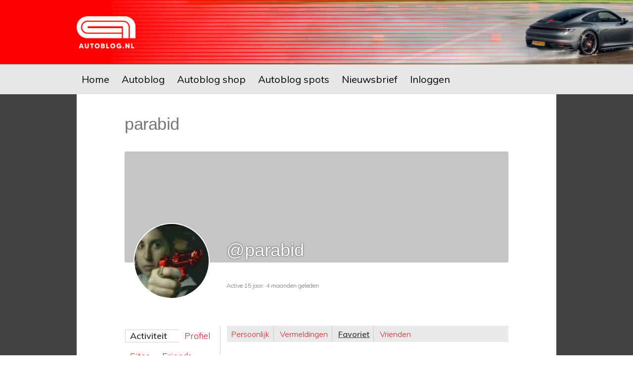

--- FILE ---
content_type: text/css
request_url: https://www.autoblog.nl/wp-content/ab_cookiewall2.css?ver=7.31.16
body_size: 173
content:
#cookie-warning { display: none; }
#cookie-warning.show {
	display: block;
	position: fixed;
	width: 450px;
	max-width: 100%;
	background-color: #fff;
	left: 0;
	right: 0;
	top: 40px;
	margin: 0 auto;
	z-index: 1060;
	padding: 20px;
}

#cookie-warning.show p {
	font-size: 15px;
	line-height: 2;
}

body.fixed {
	//position: fixed;
	overflow: hidden;
}

body.fixed::after {
	content: '';
	position: absolute;
	left: 0;
	right: 0;
	top: 0;
	bottom: 0;
	background-color: #000;
	opacity: 0.65;
	z-index: 1050;
}

.greenbtn{
	display:inline-block;
	color:#fff;
	background:green;
	line-height:40px;
	line-height:2;
	font-size:18px;
	font-family:Helvetica Neue,Helvetica,Arial,sans-serif;
	font-weight:600;
	text-transform:uppercase;
	border:none;
	text-align:center;
	padding:0 4rem;
	margin:0 auto;
}
.greenbtn:hover{
	color:#fff;
	background:green;
}

@media only screen and (max-width: 768px) {
    /* For mobile phones: */
    #cookie-warning.show {
	top: 20px;
	padding: 10px;
    }
    #cookie-warning.show p {
	font-size: 12px;
	line-height: 1;
    }
}

